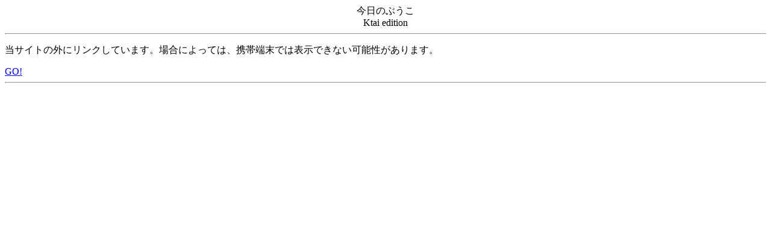

--- FILE ---
content_type: text/html; charset=Shift_JIS
request_url: http://buuko.com/modules/wordpress/wp-ktai.php?url=https%3A%2F%2Fgearpressmarketing.blogspot.com&view=redir
body_size: 368
content:
<html><!--美乳--><head><title>今日のぶうこ Ktai edition</title><meta http-equiv="Content-Type" content="text/html; charset=Shift_JIS" /></head><body bgcolor=#FFFFFF text=#000000 link=#0000FF><center>今日のぶうこ<br />Ktai edition</center><hr /><p>当サイトの外にリンクしています。場合によっては、携帯端末では表示できない可能性があります。</p><a href="https://gearpressmarketing.blogspot.com">GO!</a><hr /></body></html>